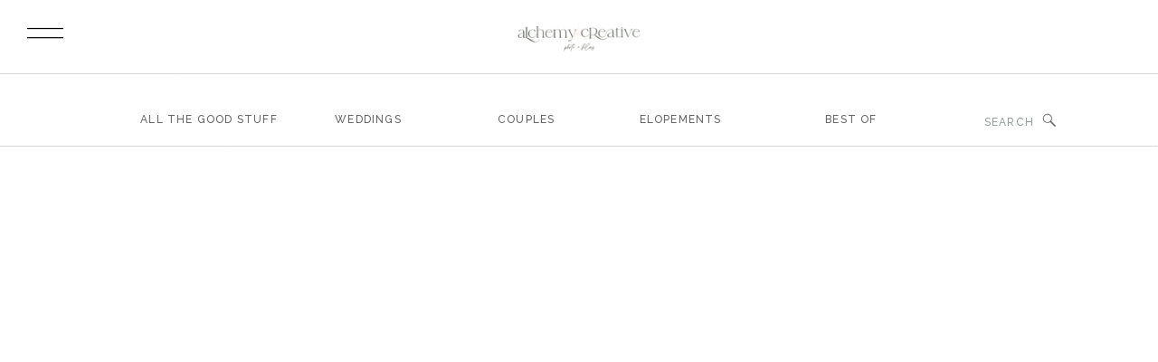

--- FILE ---
content_type: text/css
request_url: https://alchemycreative.net/wp-content/plugins/flo-pack-1/public/fonts/fontello/css/flo-bakery-icons-embedded.css?ver=1.0.0
body_size: 7965
content:
@font-face {
  font-family: 'flo-bakery-icons';
  src: url('../font/flo-bakery-icons.eot?42930035');
  src: url('../font/flo-bakery-icons.eot?42930035#iefix') format('embedded-opentype'),
       url('../font/flo-bakery-icons.svg?42930035#flo-bakery-icons') format('svg');
  font-weight: normal;
  font-style: normal;
}
@font-face {
  font-family: 'flo-bakery-icons';
  src: url('[data-uri]') format('woff'),
       url('[data-uri]') format('truetype');
}
/* Chrome hack: SVG is rendered more smooth in Windozze. 100% magic, uncomment if you need it. */
/* Note, that will break hinting! In other OS-es font will be not as sharp as it could be */
/*
@media screen and (-webkit-min-device-pixel-ratio:0) {
  @font-face {
    font-family: 'flo-bakery-icons';
    src: url('../font/flo-bakery-icons.svg?42930035#flo-bakery-icons') format('svg');
  }
}
*/
 
 [class^="flo-bakery-icon-"]:before, [class*=" flo-bakery-icon-"]:before {
  font-family: "flo-bakery-icons";
  font-style: normal;
  font-weight: normal;
  speak: none;
 
  display: inline-block;
  text-decoration: inherit;
  width: 1em;
  margin-right: .2em;
  text-align: center;
  /* opacity: .8; */
 
  /* For safety - reset parent styles, that can break glyph codes*/
  font-variant: normal;
  text-transform: none;
     
  /* fix buttons height, for twitter bootstrap */
  line-height: 1em;
 
  /* Animation center compensation - margins should be symmetric */
  /* remove if not needed */
  margin-left: .2em;
 
  /* you can be more comfortable with increased icons size */
  /* font-size: 120%; */
 
  /* Uncomment for 3D effect */
  /* text-shadow: 1px 1px 1px rgba(127, 127, 127, 0.3); */
}
.flo-bakery-icon-line-arrow-right:before { content: '\e800'; } /* '' */
.flo-bakery-icon-line-arrow-left:before { content: '\e801'; } /* '' */
.flo-bakery-icon-down-dir:before { content: '\e809'; } /* '' */
.flo-bakery-icon-up-dir:before { content: '\e80a'; } /* '' */
.flo-bakery-icon-right-dir:before { content: '\e80b'; } /* '' */
.flo-bakery-icon-left-dir:before { content: '\e80c'; } /* '' */
.flo-bakery-icon-triangle-arrow-left:before { content: '\e815'; } /* '' */
.flo-bakery-icon-triangle-arrow-right:before { content: '\e816'; } /* '' */

--- FILE ---
content_type: application/javascript; charset=UTF-8
request_url: https://alchemycreative.net/cdn-cgi/challenge-platform/scripts/jsd/main.js
body_size: 4686
content:
window._cf_chl_opt={iUVjo1:'b'};~function(M5,H,z,T,N,h,L,B,Q){M5=Z,function(i,s,Ma,M4,c,V){for(Ma={i:407,s:512,c:445,V:423,x:456,S:460,o:494,U:515,v:477,k:415},M4=Z,c=i();!![];)try{if(V=-parseInt(M4(Ma.i))/1*(-parseInt(M4(Ma.s))/2)+-parseInt(M4(Ma.c))/3+-parseInt(M4(Ma.V))/4+-parseInt(M4(Ma.x))/5+parseInt(M4(Ma.S))/6*(-parseInt(M4(Ma.o))/7)+parseInt(M4(Ma.U))/8+parseInt(M4(Ma.v))/9*(parseInt(M4(Ma.k))/10),V===s)break;else c.push(c.shift())}catch(x){c.push(c.shift())}}(M,550281),H=this||self,z=H[M5(519)],T={},T[M5(418)]='o',T[M5(468)]='s',T[M5(510)]='u',T[M5(516)]='z',T[M5(432)]='n',T[M5(450)]='I',T[M5(513)]='b',N=T,H[M5(443)]=function(i,s,V,x,MV,MC,Ml,MM,o,U,X,G,I,J){if(MV={i:479,s:428,c:430,V:479,x:428,S:487,o:408,U:504,v:408,k:504,X:518,n:444,G:434,I:483,J:491},MC={i:414,s:434,c:426},Ml={i:511,s:454,c:431,V:471},MM=M5,null===s||void 0===s)return x;for(o=A(s),i[MM(MV.i)][MM(MV.s)]&&(o=o[MM(MV.c)](i[MM(MV.V)][MM(MV.x)](s))),o=i[MM(MV.S)][MM(MV.o)]&&i[MM(MV.U)]?i[MM(MV.S)][MM(MV.v)](new i[(MM(MV.k))](o)):function(W,MZ,D){for(MZ=MM,W[MZ(MC.i)](),D=0;D<W[MZ(MC.s)];W[D+1]===W[D]?W[MZ(MC.c)](D+1,1):D+=1);return W}(o),U='nAsAaAb'.split('A'),U=U[MM(MV.X)][MM(MV.n)](U),X=0;X<o[MM(MV.G)];G=o[X],I=P(i,s,G),U(I)?(J='s'===I&&!i[MM(MV.I)](s[G]),MM(MV.J)===V+G?S(V+G,I):J||S(V+G,s[G])):S(V+G,I),X++);return x;function S(W,D,M9){M9=Z,Object[M9(Ml.i)][M9(Ml.s)][M9(Ml.c)](x,D)||(x[D]=[]),x[D][M9(Ml.V)](W)}},h=M5(464)[M5(517)](';'),L=h[M5(518)][M5(444)](h),H[M5(478)]=function(i,s,MS,MK,V,x,S,o){for(MS={i:492,s:434,c:522,V:471,x:417},MK=M5,V=Object[MK(MS.i)](s),x=0;x<V[MK(MS.s)];x++)if(S=V[x],'f'===S&&(S='N'),i[S]){for(o=0;o<s[V[x]][MK(MS.s)];-1===i[S][MK(MS.c)](s[V[x]][o])&&(L(s[V[x]][o])||i[S][MK(MS.V)]('o.'+s[V[x]][o])),o++);}else i[S]=s[V[x]][MK(MS.x)](function(U){return'o.'+U})},B=function(MG,Mn,MX,Mp,Mt,s,c,V){return MG={i:472,s:463},Mn={i:433,s:433,c:433,V:471,x:501,S:453,o:453},MX={i:434},Mp={i:434,s:453,c:511,V:454,x:431,S:454,o:431,U:431,v:412,k:471,X:412,n:471,G:471,I:433,J:511,m:471,W:412,D:471,d:412,E:471,R:471,b:501},Mt=M5,s=String[Mt(MG.i)],c={'h':function(x,MU){return MU={i:459,s:453},null==x?'':c.g(x,6,function(S,Ms){return Ms=Z,Ms(MU.i)[Ms(MU.s)](S)})},'g':function(x,S,o,Mc,U,X,G,I,J,W,D,E,R,O,M0,M1,M2,M3){if(Mc=Mt,null==x)return'';for(X={},G={},I='',J=2,W=3,D=2,E=[],R=0,O=0,M0=0;M0<x[Mc(Mp.i)];M0+=1)if(M1=x[Mc(Mp.s)](M0),Object[Mc(Mp.c)][Mc(Mp.V)][Mc(Mp.x)](X,M1)||(X[M1]=W++,G[M1]=!0),M2=I+M1,Object[Mc(Mp.c)][Mc(Mp.S)][Mc(Mp.o)](X,M2))I=M2;else{if(Object[Mc(Mp.c)][Mc(Mp.S)][Mc(Mp.U)](G,I)){if(256>I[Mc(Mp.v)](0)){for(U=0;U<D;R<<=1,S-1==O?(O=0,E[Mc(Mp.k)](o(R)),R=0):O++,U++);for(M3=I[Mc(Mp.X)](0),U=0;8>U;R=M3&1.18|R<<1.85,O==S-1?(O=0,E[Mc(Mp.k)](o(R)),R=0):O++,M3>>=1,U++);}else{for(M3=1,U=0;U<D;R=M3|R<<1,S-1==O?(O=0,E[Mc(Mp.n)](o(R)),R=0):O++,M3=0,U++);for(M3=I[Mc(Mp.X)](0),U=0;16>U;R=1&M3|R<<1.03,O==S-1?(O=0,E[Mc(Mp.G)](o(R)),R=0):O++,M3>>=1,U++);}J--,0==J&&(J=Math[Mc(Mp.I)](2,D),D++),delete G[I]}else for(M3=X[I],U=0;U<D;R=1.35&M3|R<<1.91,S-1==O?(O=0,E[Mc(Mp.k)](o(R)),R=0):O++,M3>>=1,U++);I=(J--,0==J&&(J=Math[Mc(Mp.I)](2,D),D++),X[M2]=W++,String(M1))}if(''!==I){if(Object[Mc(Mp.J)][Mc(Mp.S)][Mc(Mp.U)](G,I)){if(256>I[Mc(Mp.v)](0)){for(U=0;U<D;R<<=1,S-1==O?(O=0,E[Mc(Mp.m)](o(R)),R=0):O++,U++);for(M3=I[Mc(Mp.W)](0),U=0;8>U;R=R<<1.51|M3&1,O==S-1?(O=0,E[Mc(Mp.n)](o(R)),R=0):O++,M3>>=1,U++);}else{for(M3=1,U=0;U<D;R=R<<1|M3,S-1==O?(O=0,E[Mc(Mp.D)](o(R)),R=0):O++,M3=0,U++);for(M3=I[Mc(Mp.d)](0),U=0;16>U;R=R<<1|1&M3,S-1==O?(O=0,E[Mc(Mp.E)](o(R)),R=0):O++,M3>>=1,U++);}J--,J==0&&(J=Math[Mc(Mp.I)](2,D),D++),delete G[I]}else for(M3=X[I],U=0;U<D;R=R<<1|M3&1.67,O==S-1?(O=0,E[Mc(Mp.n)](o(R)),R=0):O++,M3>>=1,U++);J--,J==0&&D++}for(M3=2,U=0;U<D;R=M3&1.22|R<<1.4,S-1==O?(O=0,E[Mc(Mp.R)](o(R)),R=0):O++,M3>>=1,U++);for(;;)if(R<<=1,S-1==O){E[Mc(Mp.k)](o(R));break}else O++;return E[Mc(Mp.b)]('')},'j':function(x,Mk,MH){return Mk={i:412},MH=Mt,null==x?'':x==''?null:c.i(x[MH(MX.i)],32768,function(S,Mz){return Mz=MH,x[Mz(Mk.i)](S)})},'i':function(x,S,o,Mq,U,X,G,I,J,W,D,E,R,O,M0,M1,M3,M2){for(Mq=Mt,U=[],X=4,G=4,I=3,J=[],E=o(0),R=S,O=1,W=0;3>W;U[W]=W,W+=1);for(M0=0,M1=Math[Mq(Mn.i)](2,2),D=1;M1!=D;M2=R&E,R>>=1,R==0&&(R=S,E=o(O++)),M0|=(0<M2?1:0)*D,D<<=1);switch(M0){case 0:for(M0=0,M1=Math[Mq(Mn.s)](2,8),D=1;M1!=D;M2=E&R,R>>=1,R==0&&(R=S,E=o(O++)),M0|=D*(0<M2?1:0),D<<=1);M3=s(M0);break;case 1:for(M0=0,M1=Math[Mq(Mn.c)](2,16),D=1;M1!=D;M2=E&R,R>>=1,R==0&&(R=S,E=o(O++)),M0|=D*(0<M2?1:0),D<<=1);M3=s(M0);break;case 2:return''}for(W=U[3]=M3,J[Mq(Mn.V)](M3);;){if(O>x)return'';for(M0=0,M1=Math[Mq(Mn.i)](2,I),D=1;D!=M1;M2=E&R,R>>=1,0==R&&(R=S,E=o(O++)),M0|=(0<M2?1:0)*D,D<<=1);switch(M3=M0){case 0:for(M0=0,M1=Math[Mq(Mn.i)](2,8),D=1;D!=M1;M2=R&E,R>>=1,R==0&&(R=S,E=o(O++)),M0|=(0<M2?1:0)*D,D<<=1);U[G++]=s(M0),M3=G-1,X--;break;case 1:for(M0=0,M1=Math[Mq(Mn.c)](2,16),D=1;D!=M1;M2=E&R,R>>=1,R==0&&(R=S,E=o(O++)),M0|=(0<M2?1:0)*D,D<<=1);U[G++]=s(M0),M3=G-1,X--;break;case 2:return J[Mq(Mn.x)]('')}if(X==0&&(X=Math[Mq(Mn.s)](2,I),I++),U[M3])M3=U[M3];else if(G===M3)M3=W+W[Mq(Mn.S)](0);else return null;J[Mq(Mn.V)](M3),U[G++]=W+M3[Mq(Mn.o)](0),X--,W=M3,0==X&&(X=Math[Mq(Mn.i)](2,I),I++)}}},V={},V[Mt(MG.s)]=c.h,V}(),Q=g(),l();function l(Z3,Z2,Z0,MB,i,s,c,V,x){if(Z3={i:405,s:461,c:503,V:466,x:497,S:474,o:435},Z2={i:503,s:466,c:435},Z0={i:452},MB=M5,i=H[MB(Z3.i)],!i)return;if(!a())return;(s=![],c=i[MB(Z3.s)]===!![],V=function(Me,S){if(Me=MB,!s){if(s=!![],!a())return;S=f(),F(S.r,function(o){C(i,o)}),S.e&&Y(Me(Z0.i),S.e)}},z[MB(Z3.c)]!==MB(Z3.V))?V():H[MB(Z3.x)]?z[MB(Z3.x)](MB(Z3.S),V):(x=z[MB(Z3.o)]||function(){},z[MB(Z3.o)]=function(Mj){Mj=MB,x(),z[Mj(Z2.i)]!==Mj(Z2.s)&&(z[Mj(Z2.c)]=x,V())})}function a(Mm,MN,i,s,c){return Mm={i:507,s:514},MN=M5,i=3600,s=j(),c=Math[MN(Mm.i)](Date[MN(Mm.s)]()/1e3),c-s>i?![]:!![]}function Y(V,x,MO,Mf,S,o,U,v,k,X,n,G){if(MO={i:480,s:467,c:405,V:439,x:490,S:409,o:448,U:520,v:486,k:437,X:495,n:505,G:458,I:420,J:508,m:508,W:442,D:442,d:422,E:489,R:502,b:413,O:475,M0:416,M1:411,M2:521,M3:463},Mf=M5,!e(0))return![];o=(S={},S[Mf(MO.i)]=V,S[Mf(MO.s)]=x,S);try{U=H[Mf(MO.c)],v=Mf(MO.V)+H[Mf(MO.x)][Mf(MO.S)]+Mf(MO.o)+U.r+Mf(MO.U),k=new H[(Mf(MO.v))](),k[Mf(MO.k)](Mf(MO.X),v),k[Mf(MO.n)]=2500,k[Mf(MO.G)]=function(){},X={},X[Mf(MO.I)]=H[Mf(MO.x)][Mf(MO.I)],X[Mf(MO.J)]=H[Mf(MO.x)][Mf(MO.m)],X[Mf(MO.W)]=H[Mf(MO.x)][Mf(MO.D)],X[Mf(MO.d)]=H[Mf(MO.x)][Mf(MO.E)],X[Mf(MO.R)]=Q,n=X,G={},G[Mf(MO.b)]=o,G[Mf(MO.O)]=n,G[Mf(MO.M0)]=Mf(MO.M1),k[Mf(MO.M2)](B[Mf(MO.M3)](G))}catch(I){}}function F(i,s,ME,Md,MD,MW,My,c,V,x){ME={i:405,s:403,c:490,V:486,x:437,S:495,o:439,U:490,v:409,k:481,X:461,n:505,G:458,I:493,J:476,m:427,W:449,D:427,d:461,E:521,R:463,b:457},Md={i:496},MD={i:419,s:419,c:509,V:455},MW={i:505},My=M5,c=H[My(ME.i)],console[My(ME.s)](H[My(ME.c)]),V=new H[(My(ME.V))](),V[My(ME.x)](My(ME.S),My(ME.o)+H[My(ME.U)][My(ME.v)]+My(ME.k)+c.r),c[My(ME.X)]&&(V[My(ME.n)]=5e3,V[My(ME.G)]=function(MP){MP=My,s(MP(MW.i))}),V[My(ME.I)]=function(MA){MA=My,V[MA(MD.i)]>=200&&V[MA(MD.s)]<300?s(MA(MD.c)):s(MA(MD.V)+V[MA(MD.i)])},V[My(ME.J)]=function(Mh){Mh=My,s(Mh(Md.i))},x={'t':j(),'lhr':z[My(ME.m)]&&z[My(ME.m)][My(ME.W)]?z[My(ME.D)][My(ME.W)]:'','api':c[My(ME.d)]?!![]:![],'payload':i},V[My(ME.E)](B[My(ME.R)](JSON[My(ME.b)](x)))}function j(MJ,Mu,i){return MJ={i:405,s:507},Mu=M5,i=H[Mu(MJ.i)],Math[Mu(MJ.s)](+atob(i.t))}function f(Mo,Mi,c,V,x,S,o){Mi=(Mo={i:438,s:447,c:446,V:499,x:469,S:498,o:500,U:421,v:440,k:482,X:470,n:498,G:451},M5);try{return c=z[Mi(Mo.i)](Mi(Mo.s)),c[Mi(Mo.c)]=Mi(Mo.V),c[Mi(Mo.x)]='-1',z[Mi(Mo.S)][Mi(Mo.o)](c),V=c[Mi(Mo.U)],x={},x=NJRxd4(V,V,'',x),x=NJRxd4(V,V[Mi(Mo.v)]||V[Mi(Mo.k)],'n.',x),x=NJRxd4(V,c[Mi(Mo.X)],'d.',x),z[Mi(Mo.n)][Mi(Mo.G)](c),S={},S.r=x,S.e=null,S}catch(U){return o={},o.r={},o.e=U,o}}function A(i,MY,M8,s){for(MY={i:430,s:492,c:436},M8=M5,s=[];null!==i;s=s[M8(MY.i)](Object[M8(MY.s)](i)),i=Object[M8(MY.c)](i));return s}function y(i,s,MF,M6){return MF={i:488,s:511,c:410,V:431,x:522,S:473},M6=M5,s instanceof i[M6(MF.i)]&&0<i[M6(MF.i)][M6(MF.s)][M6(MF.c)][M6(MF.V)](s)[M6(MF.x)](M6(MF.S))}function e(i,MI,MT){return MI={i:441},MT=M5,Math[MT(MI.i)]()<i}function g(MR,ML){return MR={i:465,s:465},ML=M5,crypto&&crypto[ML(MR.i)]?crypto[ML(MR.s)]():''}function Z(K,i,t,s){return K=K-403,t=M(),s=t[K],s}function P(i,s,V,MQ,M7,x){M7=(MQ={i:404,s:487,c:429,V:487,x:523},M5);try{return s[V][M7(MQ.i)](function(){}),'p'}catch(S){}try{if(s[V]==null)return s[V]===void 0?'u':'x'}catch(o){return'i'}return i[M7(MQ.s)][M7(MQ.c)](s[V])?'a':s[V]===i[M7(MQ.V)]?'p5':s[V]===!0?'T':s[V]===!1?'F':(x=typeof s[V],M7(MQ.x)==x?y(i,s[V])?'N':'f':N[x]||'?')}function C(c,V,Z4,Mr,x,S){if(Z4={i:461,s:509,c:416,V:424,x:425,S:506,o:509,U:484,v:485,k:424,X:506,n:406,G:462,I:485},Mr=M5,!c[Mr(Z4.i)])return;V===Mr(Z4.s)?(x={},x[Mr(Z4.c)]=Mr(Z4.V),x[Mr(Z4.x)]=c.r,x[Mr(Z4.S)]=Mr(Z4.o),H[Mr(Z4.U)][Mr(Z4.v)](x,'*')):(S={},S[Mr(Z4.c)]=Mr(Z4.k),S[Mr(Z4.x)]=c.r,S[Mr(Z4.X)]=Mr(Z4.n),S[Mr(Z4.G)]=V,H[Mr(Z4.U)][Mr(Z4.I)](S,'*'))}function M(Z5){return Z5='addEventListener,body,display: none,appendChild,join,CFvk2,readyState,Set,timeout,event,floor,pSRR3,success,undefined,prototype,673682KfyPxX,boolean,now,8245720wYzknv,symbol,split,includes,document,/invisible/jsd,send,indexOf,function,log,catch,__CF$cv$params,error,1mlcCEa,from,iUVjo1,toString,jsd,charCodeAt,errorInfoObject,sort,270vMNEli,source,map,object,status,edLsX7,contentWindow,isZm5,3891676PzlnlU,cloudflare-invisible,sid,splice,location,getOwnPropertyNames,isArray,concat,call,number,pow,length,onreadystatechange,getPrototypeOf,open,createElement,/cdn-cgi/challenge-platform/h/,clientInformation,random,TlHTA1,NJRxd4,bind,1165485vPElxp,style,iframe,/b/ov1/0.428578323438572:1767831786:8xeBKjJlvodPy0XeZH9NlMnS1B3TloFAG8aW_BAWl-o/,href,bigint,removeChild,error on cf_chl_props,charAt,hasOwnProperty,http-code:,3411615ZHlihI,stringify,ontimeout,GQT70+tJ8nMAuph93ScYqaK-HeFBZCrzvI6Xxl4yEWLji2Rfds$mb1gUPkNwVD5Oo,102DGtDTm,api,detail,ebDfRaeaJ,_cf_chl_opt;ddLVm2;lUMP3;KjbkO5;ymrq8;CgTI0;CSwRg1;PjRH5;lLUOy0;CMOv5;piEe4;ceiF5;JEtUu0;NJRxd4;akZtb5;xnSD6;ZbDF0,randomUUID,loading,WbSV9,string,tabIndex,contentDocument,push,fromCharCode,[native code],DOMContentLoaded,chctx,onerror,600507HoRfnX,akZtb5,Object,SOjBX3,/jsd/oneshot/88d68f5d5ea3/0.428578323438572:1767831786:8xeBKjJlvodPy0XeZH9NlMnS1B3TloFAG8aW_BAWl-o/,navigator,isNaN,parent,postMessage,XMLHttpRequest,Array,Function,iFtZM3,_cf_chl_opt,d.cookie,keys,onload,236789YMUxEQ,POST,xhr-error'.split(','),M=function(){return Z5},M()}}()